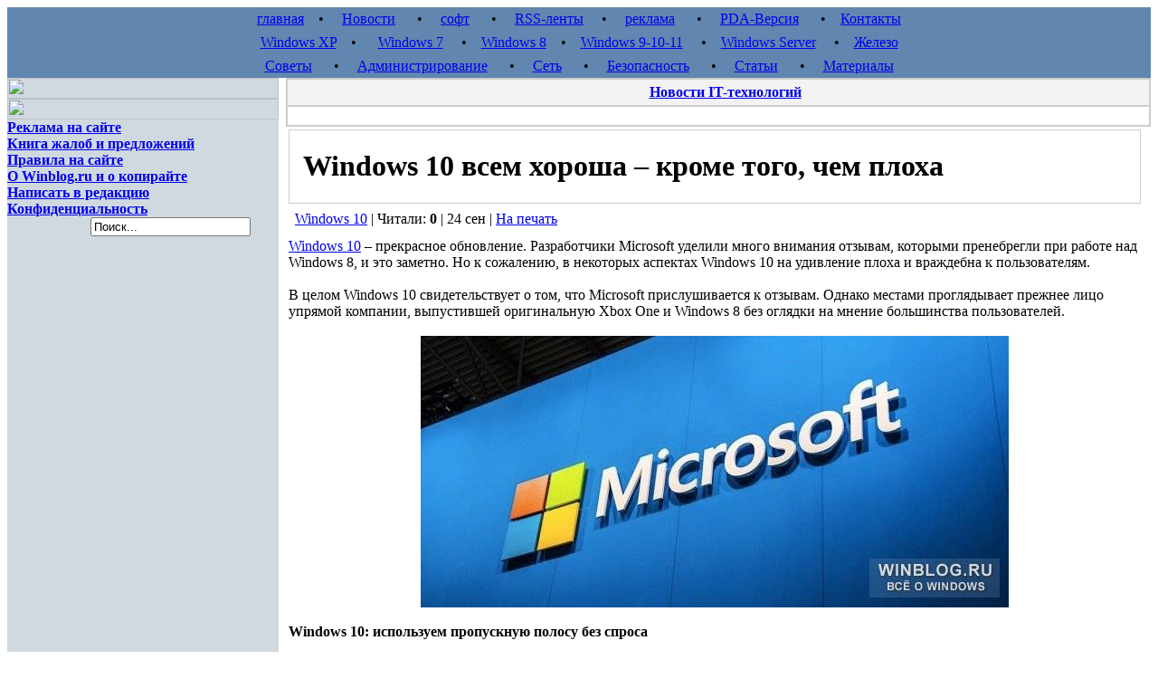

--- FILE ---
content_type: text/html; charset=utf-8
request_url: http://www.winblog.ru/windows-9/1147770201-24091501.html
body_size: 16548
content:
<!DOCTYPE html PUBLIC "-//W3C//DTD XHTML 1.0 Transitional//EN" "http://www.w3.org/TR/xhtml1/DTD/xhtml1-transitional.dtd">
<html xmlns="http://www.w3.org/1999/xhtml">
<head>
<meta charset="utf-8">
<title>Windows 10 всем хороша – кроме того, чем плоха</title>
<meta name="description" content="Windows 10 – прекрасное обновление. Разработчики Microsoft уделили много внимания отзывам, которыми пренебрегли при работе над Windows 8, и это заметно.">
<meta name="keywords" content="">
<meta name="generator" content="DataLife Engine (http://dle-news.ru)">
<meta property="og:site_name" content="Статьи о Microsoft Windows. Установка, администрирование, ускорение и оптимизация Microsoft Windows 7, Windows 8, Windows XP, и Windows 10">
<meta property="og:type" content="article">
<meta property="og:title" content="Windows 10 всем хороша – кроме того, чем плоха">
<meta property="og:url" content="http://www.winblog.ru/windows-9/1147770201-24091501.html">
<meta property="og:image" content="http://www.winblog.ru/uploads/posts/2015-09/1442839318_24091501.jpg">
<meta property="og:description" content="Windows 10 – прекрасное обновление. Разработчики Microsoft уделили много внимания отзывам, которыми пренебрегли при работе над Windows 8, и это заметно. Но к сожалению, в некоторых аспектах Windows 10 на удивление плоха и враждебна к пользователям.В целом Windows 10 свидетельствует о том, что">
<link rel="search" type="application/opensearchdescription+xml" href="http://www.winblog.ru/index.php?do=opensearch" title="Статьи о Microsoft Windows. Установка, администрирование, ускорение и оптимизация Microsoft Windows 7, Windows 8, Windows XP, и Windows 10">
<link rel="canonical" href="http://www.winblog.ru/windows-9/1147770201-24091501.html"><link rel="alternate" type="application/rss+xml" title="Статьи о Microsoft Windows. Установка, администрирование, ускорение и оптимизация Microsoft Windows 7, Windows 8, Windows XP, и Windows 10" href="http://www.winblog.ru/rss.xml">
<link href="/engine/classes/min/index.php?f=engine/editor/jscripts/froala/fonts/font-awesome.css,engine/editor/jscripts/froala/css/editor.css,engine/editor/css/default.css&amp;v=27" rel="stylesheet" type="text/css">
<script src="/engine/classes/min/index.php?g=general&amp;v=27"></script>
<script src="/engine/classes/min/index.php?f=engine/classes/js/jqueryui.js,engine/classes/js/dle_js.js,engine/classes/masha/masha.js,engine/skins/codemirror/js/code.js,engine/editor/jscripts/froala/editor.js,engine/editor/jscripts/froala/languages/ru.js&amp;v=27" defer></script>
<meta name="verify-v1" content="E2jHdwR8vHgB3mS1m4Y4XcUeqwsMhZtWZ9XV8AAT4EQ=" />
<meta name='yandex-verification' content='4cef68bdea0de0ae' />
<link rel="alternate" type="application/rss+xml" title="RSS" href="/rss.xml">
<style type="text/css" media="all">
@import url(/templates/profithree/css/style.css);
</style>
<style type="text/css" media="all">
@import url(/templates/profithree/css/engine.css);
</style>
</head>

<body>

<center><div id="widescreen">
<script>
<!--
var dle_root       = '/';
var dle_admin      = '';
var dle_login_hash = '703814dae00c0eb12841941f5f12c1aa1f9fb45b';
var dle_group      = 5;
var dle_skin       = 'profithree';
var dle_wysiwyg    = '1';
var quick_wysiwyg  = '1';
var dle_min_search = '3';
var dle_act_lang   = ["Да", "Нет", "Ввод", "Отмена", "Сохранить", "Удалить", "Загрузка. Пожалуйста, подождите..."];
var menu_short     = 'Быстрое редактирование';
var menu_full      = 'Полное редактирование';
var menu_profile   = 'Просмотр профиля';
var menu_send      = 'Отправить сообщение';
var menu_uedit     = 'Админцентр';
var dle_info       = 'Информация';
var dle_confirm    = 'Подтверждение';
var dle_prompt     = 'Ввод информации';
var dle_req_field  = 'Заполните все необходимые поля';
var dle_del_agree  = 'Вы действительно хотите удалить? Данное действие невозможно будет отменить';
var dle_spam_agree = 'Вы действительно хотите отметить пользователя как спамера? Это приведёт к удалению всех его комментариев';
var dle_c_title    = 'Отправка жалобы';
var dle_complaint  = 'Укажите текст Вашей жалобы для администрации:';
var dle_mail       = 'Ваш e-mail:';
var dle_big_text   = 'Выделен слишком большой участок текста.';
var dle_orfo_title = 'Укажите комментарий для администрации к найденной ошибке на странице:';
var dle_p_send     = 'Отправить';
var dle_p_send_ok  = 'Уведомление успешно отправлено';
var dle_save_ok    = 'Изменения успешно сохранены. Обновить страницу?';
var dle_reply_title= 'Ответ на комментарий';
var dle_tree_comm  = '1';
var dle_del_news   = 'Удалить статью';
var dle_sub_agree  = 'Вы действительно хотите подписаться на комментарии к данной публикации?';
var dle_captcha_type  = '1';
var allow_dle_delete_news   = false;
var dle_search_delay   = false;
var dle_search_value   = '';
jQuery(function($){
	
      $('#comments').froalaEditor({
        dle_root: dle_root,
        dle_upload_area : "comments",
        dle_upload_user : "",
        dle_upload_news : "0",
        width: '100%',
        height: '220',
        language: 'ru',

		htmlAllowedTags: ['div', 'span', 'p', 'br', 'strong', 'em', 'ul', 'li', 'ol', 'b', 'u', 'i', 's', 'a', 'img'],
		htmlAllowedAttrs: ['class', 'href', 'alt', 'src', 'style', 'target'],
		pastePlain: true,
        imagePaste: false,
        listAdvancedTypes: false,
        imageUpload: false,
		videoInsertButtons: ['videoBack', '|', 'videoByURL'],
		
        toolbarButtonsXS: ['bold', 'italic', 'underline', 'strikeThrough', '|', 'align', 'formatOL', 'formatUL', '|',  'emoticons', '|', 'dlehide', 'dlequote', 'dlespoiler'],

        toolbarButtonsSM: ['bold', 'italic', 'underline', 'strikeThrough', '|', 'align', 'formatOL', 'formatUL', '|',  'emoticons', '|', 'dlehide', 'dlequote', 'dlespoiler'],

        toolbarButtonsMD: ['bold', 'italic', 'underline', 'strikeThrough', '|', 'align', 'formatOL', 'formatUL', '|',  'emoticons', '|', 'dlehide', 'dlequote', 'dlespoiler'],

        toolbarButtons: ['bold', 'italic', 'underline', 'strikeThrough', '|', 'align', 'formatOL', 'formatUL', '|',  'emoticons', '|', 'dlehide', 'dlequote', 'dlespoiler']

      }).on('froalaEditor.image.inserted froalaEditor.image.replaced', function (e, editor, $img, response) {

			if( response ) {
			
			    response = JSON.parse(response);
			  
			    $img.removeAttr("data-returnbox").removeAttr("data-success").removeAttr("data-xfvalue").removeAttr("data-flink");

				if(response.flink) {
				  if($img.parent().hasClass("highslide")) {
		
					$img.parent().attr('href', response.flink);
		
				  } else {
		
					$img.wrap( '<a href="'+response.flink+'" class="highslide"></a>' );
					
				  }
				}
			  
			}
			
		});

$('#dle-comments-form').submit(function() {
	doAddComments();
	return false;
});
FastSearch();
});
//-->
</script>
<noindex>
<table border="0" width="100%" height="26" bgcolor="#6186AF" align="center">
  <tr>
    <td class="centernav" align="center">
      <a href="http://www.winblog.ru/">главная</a> &nbsp;&nbsp;&nbsp;&bull;&nbsp;&nbsp;&nbsp;&nbsp;
      <a href="http://www.winblog.ru/news/">Новости</a> &nbsp;&nbsp;&nbsp;&nbsp;&nbsp;&bull;&nbsp;&nbsp;&nbsp;&nbsp;
      <a href="http://www.winblog.ru/softall/">софт</a> &nbsp;&nbsp;&nbsp;&nbsp;&nbsp;&bull;&nbsp;&nbsp;&nbsp;&nbsp;
      <a href="http://www.winblog.ru/rss.html">RSS-ленты</a> &nbsp;&nbsp;&nbsp;&nbsp;&bull;&nbsp;&nbsp;&nbsp;&nbsp;
      <a href="http://www.winblog.ru/reklama.html">реклама</a> &nbsp;&nbsp;&nbsp;&nbsp;&nbsp;&bull;&nbsp;&nbsp;&nbsp;&nbsp;
      <a href="http://www.winblog.ru/index.php?action=mobile">PDA-Версия</a> &nbsp;&nbsp;&nbsp;&nbsp;&nbsp;&bull;&nbsp;&nbsp;&nbsp;
      <a href="http://www.winblog.ru/index.php?do=feedback">Контакты</a>
    </td>
  </tr>
</table>

<table border="0" width="100%" height="26" bgcolor="#6186AF" align="center">
  <tr>
    <td class="centernav" align="center">
      <a href="http://www.winblog.ru/winxp/">Windows XP</a> &nbsp;&nbsp;&nbsp;&bull;&nbsp;&nbsp;&nbsp;&nbsp;&nbsp;
      <a href="http://www.winblog.ru/win7/">Windows 7</a> &nbsp;&nbsp;&nbsp;&nbsp;&bull;&nbsp;&nbsp;&nbsp;
      <a href="http://www.winblog.ru/windows8/">Windows 8</a> &nbsp;&nbsp;&nbsp;&bull;&nbsp;&nbsp;&nbsp;
      <a href="http://www.winblog.ru/windows-9/">Windows 9-10-11</a> &nbsp;&nbsp;&nbsp;&nbsp;&bull;&nbsp;&nbsp;&nbsp;
      <a href="http://www.winblog.ru/win2003/">Windows Server</a> &nbsp;&nbsp;&nbsp;&nbsp;&bull;&nbsp;&nbsp;&nbsp;
      <a href="http://www.winblog.ru/hardware/">Железо</a>
    </td>
  </tr>
</table>

<table border="0" width="100%" height="26" bgcolor="#6186AF" align="center">
  <tr>
    <td class="centernav" align="center">
      <a href="http://www.winblog.ru/quicktip/">Советы</a> &nbsp;&nbsp;&nbsp;&nbsp;&nbsp;&bull;&nbsp;&nbsp;&nbsp;&nbsp;
      <a href="http://www.winblog.ru/admin/">Администрирование</a> &nbsp;&nbsp;&nbsp;&nbsp;&nbsp;&bull;&nbsp;&nbsp;&nbsp;&nbsp;
      <a href="http://www.winblog.ru/net/">Сеть</a> &nbsp;&nbsp;&nbsp;&nbsp;&nbsp;&bull;&nbsp;&nbsp;&nbsp;&nbsp;
      <a href="http://www.winblog.ru/security/">Безопасность</a> &nbsp;&nbsp;&nbsp;&nbsp;&nbsp;&bull;&nbsp;&nbsp;&nbsp;&nbsp;
      <a href="http://www.winblog.ru/articles/">Статьи</a> &nbsp;&nbsp;&nbsp;&nbsp;&nbsp;&bull;&nbsp;&nbsp;&nbsp;&nbsp;
      <a href="http://www.winblog.ru/partners/">Материалы</a>
    </td>
  </tr>
</table>
</noindex>

<center></center>

<!-- Главная таблица -->
<table border="0"  width="100%" cellspacing="0" cellpadding="0" align="center" bgcolor="#D0D9E0">
  <tr>

<!-- ЛЕВАЯ КОЛОНКА -->
    <td width="300" valign="top">

<!-- Популярное + партнеры -->
<noindex>
<table border="0"  width="300" cellspacing="0" cellpadding="0" bgcolor="#D0D9E0">
  <tr>
    <td><img border="0" src="/templates/profithree/myimg/reklama.gif" width="300" height="23"></td>
  </tr>
<tr><td align="center"><script type="text/javascript" src="//vk.com/js/api/openapi.js?115"></script>

<!-- VK Widget -->
<div id="vk_groups"></div>
<script type="text/javascript">
VK.Widgets.Group("vk_groups", {mode: 0, width: "300", height: "300", color1: 'FFFFFF', color2: '2B587A', color3: '5B7FA6'}, 80325966);
</script></td></tr>

</table>
</noindex>

<!-- Важное -->
<table border="0"  width="100%" cellspacing="0" cellpadding="0" bgcolor="#D0D9E0">
  <tr>
    <td><img border="0" src="/templates/profithree/myimg/imp.gif" width="300" height="23"></td>
  </tr>
  <tr>
    <td class="copy" align="left">
        <b>
<a href="http://www.winblog.ru/reklama.html">Реклама на сайте</a><br />
<a href="http://www.winblog.ru/2006/12/06/book_of_suggestions.html">Книга жалоб и предложений</a><br />
<a href="http://www.winblog.ru/index.php?do=rules">Правила на сайте</a><br />
<a href="http://www.winblog.ru/winblogru.html">О Winblog.ru и о копирайте</a><br />
<a href="http://www.winblog.ru/index.php?do=feedback">Написать в редакцию</a><br />
<a href="http://www.winblog.ru/privacy.html">Конфиденциальность</a><br />
        

	</b>




        
     </td>
  </tr>
   <tr><td>
<form action="" name="searchform" method="post">
&nbsp; &nbsp; &nbsp; &nbsp;<input type="hidden" name="do" value="search" />
&nbsp; &nbsp; &nbsp; &nbsp;<input type="hidden" name="subaction" value="search" />
&nbsp; &nbsp; &nbsp; &nbsp;<input id="story" name="story" value="Поиск..." onblur="if(this.value=='') this.value='Поиск...';" onfocus="if(this.value=='Поиск...') this.value='';" type="text" />
    </form>
   </td></tr>                
</table>
   
    </td>


<!-- КОНТЕНТ -->
    <td width="100%" valign="top" bgcolor="#ffffff" class="news" style="padding-left: 8px; padding-right: 0px;">

<noindex>
<table border ="0" width="100%" bgcolor="#CCCCCC"  cellSpacing="0" cellPadding=0 valign=top style="border: solid 1px #CCC;">
  <tr bgColor="#f2f2f2" valign=middle>
    <td align="center" class="ntitlelink" style="padding-left: 15px; padding-top: 5px; padding-bottom: 5px; border: solid 1px #CCC;">
<a href="/news/"><B>Новости IT-технологий</B></a>
    </td>
  </tr>
  <tr valign=top>
    <td class="news" bgcolor="#FFFFFF" align="left" style="padding: 10px 10px 10px 25px; border: solid 1px #CCC;" width=50%>
	
	
    </td>
  </tr>
</table>
</noindex>

<table border ="0" width="100%" cellSpacing=0 cellPadding=0 valign=top>
  <tr>
      <td width="100%" valign="top" class="news" style="padding-right: 8px;">
      
      
      <div id='dle-content'>
<table border ="0" width="100%">
  <tr>
    <td valign="top" colspan="2">
<table cellSpacing=0 cellPadding=0 width="100%" bgColor=#CCCCCC border=0>

  <TR bgColor=#ffffff>
    <TD class="ntitlelink" valign="middle" height="30" style="padding-left: 15px; border: solid 1px #CCC;"><span id="news-title"><strong><h1>Windows 10 всем хороша – кроме того, чем плоха</h1></strong></span></TD>
  </TR>
</table>
<noindex>
<table width="100%" border="0">
  <TR height="30" valign="middle">
    <td class="slink" align="left" style="padding: 5px; 10px; 5px; 15px;" valign="middle">
      <nobr><a href="http://www.winblog.ru/windows-9/">Windows 10</a> | Читали: <b>0</b> | 24 сен  |  <a href="http://www.winblog.ru/windows-9/print:page,1,1147770201-24091501.html" rel="nofollow">На печать</a></nobr><br />
    </td>
    </TR>  

</table>
</noindex>
    </td>
  </tr>
  <tr><td class="news" valign="top" colspan="2">
    <a href="http://www.winblog.ru/windows-9/" >Windows 10</a> – прекрасное обновление. Разработчики Microsoft уделили много внимания отзывам, которыми пренебрегли при работе над Windows 8, и это заметно. Но к сожалению, в некоторых аспектах Windows 10 на удивление плоха и враждебна к пользователям.<br /><br />В целом Windows 10 свидетельствует о том, что Microsoft прислушивается к отзывам. Однако местами проглядывает прежнее лицо упрямой компании, выпустившей оригинальную Xbox One и Windows 8 без оглядки на мнение большинства пользователей.<br /><br /><div style="text-align:center;"><!--dle_image_begin:http://www.winblog.ru/uploads/posts/2015-09/1442839318_24091501.jpg|--><img src="/uploads/posts/2015-09/1442839318_24091501.jpg" alt="Windows 10 всем хороша – кроме того, чем плоха" title="Windows 10 всем хороша – кроме того, чем плоха"  /><!--dle_image_end--></div><br /><!--sizestart:3--><span style="font-size:12pt;"><!--/sizestart--><b>Windows 10: используем пропускную полосу без спроса</b><!--sizeend--></span><!--/sizeend--><br /><br />По умолчанию Windows 10 использует интернет-соединение для выгрузки обновлений Windows и приложений из Магазина на компьютеры других пользователей. Функция хорошая – в локальной сети. Но Microsoft по умолчанию включает обмен обновлениями со всеми компьютерами в Интернете, так что пропускная полоса тратится совершенно бесполезно для конкретного пользователя.<br /><br />Что еще хуже, об этом никак не предупреждают – разве что вы случайно вычитаете в Интернете или заметите снижение скорости подключения либо вам позвонит интернет-провайдер с предупреждением о злоупотреблении пропускной полосой.<br /><br />Могли бы показывать соответствующую опцию в процессе установки или где-нибудь об этом предупреждать – но нет, функция просто автоматически работает в фоновом режиме. И чтобы ее отключить, надо углубиться на пять уровней в системные настройки.<br /><br />Теоретически эта функция помогает всем пользователям получать обновления быстрее – своего рода BitTorrent для обновлений Windows. Но у многих, особенно за пределами США, объем исходящего трафика ограничен. Так что Microsoft просто экономит на собственных счетах за Интернет, тайком эксплуатируя подключения пользователей.<br /><br /><div style="text-align:center;"><!--dle_image_begin:http://www.winblog.ru/uploads/posts/2015-09/1442839270_24091501_02.png|--><img src="/uploads/posts/2015-09/1442839270_24091501_02.png" alt="Windows 10 всем хороша – кроме того, чем плоха" title="Windows 10 всем хороша – кроме того, чем плоха"  /><!--dle_image_end--></div><br /><!--sizestart:3--><span style="font-size:12pt;"><!--/sizestart--><b>Автообновление: мало настроек – проблемы при лимитном Интернете</b><br />[banner_under_image]{banner_under_image}[/banner_under_image]<!--sizeend--></span><!--/sizeend--><br /><br />Windows 10 вынуждает всех пользователей домашних компьютеров автоматически скачивать и устанавливать обновления. В определенном смысле это хорошо – системы лучше защищены.<br /><br />Но есть серьезная проблема: сделано это все абсолютно без уважения к пользователям. Можно настроить только время перезагрузки Windows, но не время скачивания обновлений.<br /><br />Многие, особенно за пределами США, да и в отдаленных сельских местностях Америки, имеют ограниченное подключение к Интернету. Не все могут позволить себе еженедельно скачивать сотни мегабайт обновлений. У кого-то подключение не ограничено только в определенном время суток – например, глубокой ночью. Windows 10 не дает никакой возможности указать, когда пользователю было бы удобнее загружать обновления.<br /><br />Возможное решение проблемы для домашних пользователей – настроить подключение как «лимитное» (metered). Microsoft рекомендует любое подключение с ограничениями на передачу данных отмечать как лимитное. Тогда будет возможность контролировать время скачивания обновлений.<br /><br />Только вот незадача: Microsoft не разрешает обозначить проводное Ethernet-подключение как лимитное. Если вы подключены обычным образом по Ethernet и ваш провайдер ограничивает передачу данных, ограничить скачивание обновлений никак нельзя – разве что раскошелиться на Pro-версию Windows 10.<br /><br />Вспоминается первая версия Xbox One, которая требовала практически постоянного подключения к Интернету. В Microsoft воображают, что у всех пользователей есть широкополосное подключение безо всяких ограничений и, похоже, совсем не понимают, с чем приходится иметь дело в реальности многим людям.<br /><br /><div style="text-align:center;"><!--dle_image_begin:http://www.winblog.ru/uploads/posts/2015-09/1442839329_24091501_03.png|--><img src="/uploads/posts/2015-09/1442839329_24091501_03.png" alt="Windows 10 всем хороша – кроме того, чем плоха" title="Windows 10 всем хороша – кроме того, чем плоха"  /><!--dle_image_end--></div><br /><!--sizestart:3--><span style="font-size:12pt;"><!--/sizestart--><b>Приватность: общественность беспокоится, Microsoft темнит</b><!--sizeend--></span><!--/sizeend--><br /><br />Windows 10 сейчас – предмет жарких дискуссий, даже в крупных СМИ, по вопросу о конфиденциальности. В отличие от Windows 7, новая операционная система включает в себя множество функций, требующих постоянной связи с базой Microsoft. Причем некоторые из них даже нельзя отключить. Например, функцию телеметрии можно полностью выключить только в Enterprise-версии. <br /><br />Microsoft следовало бы разъяснить все это более подробно и доступно. Мы насчитали непосредственно в Windows 10 и по описаниям в Интернете целых 30 разных настроек, связанных с приватностью, причем некоторые – с весьма расплывчатыми описаниями. Если бы эти настройки были разумно систематизированы и внятно объяснены, Microsoft могла бы хоть отчасти заткнуть рот критикам. На наш взгляд, многие из них сильно преувеличивают серьезность проблемы, но Microsoft ничуть не улучшает ситуацию своим молчанием.<br /><br />Что еще хуже, своими действиями Microsoft дает повод для новой критики. Недавние обновления добавили в Windows 7 и 8.1 <!--dle_leech_begin--><a href="http://www.winblog.ru/engine/go.php?url=aHR0cHM6Ly9zdXBwb3J0Lm1pY3Jvc29mdC5jb20vZW4tdXMva2IvMzA2ODcwOA%3D%3D"  target="_blank">службу телеметрии из Windows 10</a><!--dle_leech_end-->, что огорчило пользователей, которые предпочли остаться на старых версиях Windows как раз по соображениям конфиденциальности.<br /><br />«Согласившись на установку этой службы, вы можете получить некоторые преимущества новейшей версии Windows на еще не обновленных системах», – гласит официальное описание обновления. Это смешно: Microsoft, может, и получит «некоторые преимущества» от сбора телеметрических данных, но вот среднестатистический пользователь Windows 7 или 8 никаких «преимуществ новейшей версии Windows» после установки службы телеметрии точно не дождется.<br /><br /><div style="text-align:center;"><!--dle_image_begin:http://www.winblog.ru/uploads/posts/2015-09/1442839340_24091501_04.png|--><img src="/uploads/posts/2015-09/1442839340_24091501_04.png" alt="Windows 10 всем хороша – кроме того, чем плоха" title="Windows 10 всем хороша – кроме того, чем плоха"  /><!--dle_image_end--></div><br /><!--sizestart:3--><span style="font-size:12pt;"><!--/sizestart--><b>Все в сад: Microsoft не будет сообщать о содержании обновлений</b><!--sizeend--></span><!--/sizeend--><br /><br />Microsoft активно развивает свою новую концепцию «Windows как услуга» и собирается в дальнейшем регулярно добавлять в Windows 10 новые функции. В свете непрерывного выпуска обновлений пользователям (и предприятиям, для которых любые изменения могут быть опасны), разумеется, хочется знать, что несет с собой тот или иной патч.<br /><br />Однако Microsoft<!--dle_leech_begin--><a href="http://www.winblog.ru/engine/go.php?url=aHR0cDovL3d3dy50aGVyZWdpc3Rlci5jby51ay8yMDE1LzA4LzIxL21pY3Jvc29mdF93aWxsX2V4cGxhaW5fb25seV9zaWduaWZpY2FudF93aW5kb3dzXzEwX3VwZGF0ZXMv"  target="_blank"> не собирается публиковать информацию</a><!--dle_leech_end--> об изменениях в каждом обновлении. Если разработчики будут в настроении, они могут анонсировать особо крупные нововведения, и на этом все. Недавно, впрочем, появились слухи, что Microsoft будет делиться информацией об обновлениях хотя бы с корпоративными пользователями, но на большее рассчитывать не приходится.<br /><br />Microsoft намеревается регулярно выпускать для Windows 10 не только исправления безопасности и патчи – планируется добавлять новые функции, вносить изменения, глубинные модификации и многое другое. Однако информировать пользователей об этих изменениях компания не хочет.<br /><br /><div style="text-align:center;"><!--dle_image_begin:http://www.winblog.ru/uploads/posts/2015-09/1442839315_24091501_05.png|--><img src="/uploads/posts/2015-09/1442839315_24091501_05.png" alt="Windows 10 всем хороша – кроме того, чем плоха" title="Windows 10 всем хороша – кроме того, чем плоха"  /><!--dle_image_end--></div><br /><!--sizestart:3--><span style="font-size:12pt;"><!--/sizestart--><b>Меню «Пуск»: красивое, но бесполезное</b><!--sizeend--></span><!--/sizeend--><br /><br />После нескольких лет пользования Windows 8 и 8.1 любое меню «Пуск» (Start) было обречено казаться значительным обновлением. Но на самом деле в Windows 10 оно далеко не так прекрасно, как в Windows 7. В меню добавили пестрые «живые» плитки и убрали из него полезные функции. Работает оно хуже, но зато всякий раз бомбардирует пользователя информацией о гамбургерах, Леди Гаге и футболе.<br /><br />В левой части меню «Пуск», например, нельзя закрепить часто используемые приложения. Что еще хуже, оно работает принципиально иначе, чем в Windows 7. В нем помещается только <!--dle_leech_begin--><a href="http://www.winblog.ru/engine/go.php?url=aHR0cDovL3d3dy50aGVyZWdpc3Rlci5jby51ay8yMDE1LzA3LzI5L3dpbmRvd3NfMTBfYnVnX2FsZXJ0X3N0YXJ0X21lbnVfYnJlYWtzXzUxMl9lbnRyaWVzLw%3D%3D"  target="_blank">500 ярлыков</a><!--dle_leech_end-->, а все сверх этого числа в меню просто не отображается и поиском тоже не находится. Эта явная небрежность свидетельствует о том, что разработчики Microsoft были гораздо больше заинтересованы в красивостях и «живых» плитках, чем в создании надежного инструмента, пригодного для повседневного использования. <br /><br /><div style="text-align:center;"><!--dle_image_begin:http://www.winblog.ru/uploads/posts/2015-09/1442839339_24091501_06.jpg|--><img src="/uploads/posts/2015-09/1442839339_24091501_06.jpg" alt="Windows 10 всем хороша – кроме того, чем плоха" title="Windows 10 всем хороша – кроме того, чем плоха"  /><!--dle_image_end--></div><br /><!--sizestart:3--><span style="font-size:12pt;"><!--/sizestart--><b>Metro-приложения по-прежнему практически бесполезны</b><!--sizeend--></span><!--/sizeend--><br /><br />Как <!--dle_leech_begin--><a href="http://www.winblog.ru/engine/go.php?url=aHR0cDovL3d3dy5vc25ld3MuY29tL3N0b3J5LzI4ODA5L1dpbmRvd3NfaXRfc19hbHdheXNfdGhlX25leHRfdmVyc2lvbg%3D%3D"  target="_blank">пишет обозреватель OSNews Том Холуэрда</a><!--dle_leech_end--> (Thom Holwerda), Windows 10 получает хорошие отзывы в силу своей бесплатности и еще потому, что обозреватели просто не пробовали пользоваться одними только Metro-приложениями, которые нынче называются универсальными.<br /><br />Чтобы с комфортом пользоваться Windows 10, нужно по-прежнему отдавать предпочтение настольным программам. Даже Microsoft, похоже, не слишком верит в универсальные приложения. Универсальную версию Skype бесцеремонно отправили на покой буквально за месяц до выхода Windows 10 – вместо этого всем предлагается пользоваться настольным клиентом Skype. Metro-версия Office 2016 имеет пометку «Mobile», что недвусмысленно намекает: лучше установить традиционные настольные приложения.<br /><br />Даже приложения, которые вроде бы регулярно обновляются, еще далеки от совершенства. В Microsoft Edge по-прежнему множество проблем даже с такими простыми задачами, как перетаскивание вкладки в новое окно.<br /><br />Windows 8, напомним, вышла в 2012 году. С тех пор прошло три года, но Metro-приложения по-прежнему выглядят неубедительно. А ведь Microsoft начала работу над платформой Metro задолго до выпуска Windows 8 – у лучших разработчиков компании было 5-6 лет, чтобы создать идеальные приложения, способные стать примером для всех остальных. Вместо этого создатели Skype возвращаются к развитию настольного клиента, а разработчики Office почти прямым текстом не советуют использовать универсальные приложения на настольных компьютерах. Универсальные приложения созданы только для смартфонов и планшетов – вот что по сути говорит нам команда Office.<br /><br />Возможно, ситуация улучшится, когда разработчики смогут портировать приложения для iPad в Магазин Windows. Только вот, к несчастью для Microsoft, большинству пользователей настольных компьютеров вряд ли нужны приложения для iPad.<br /><br />В состав Windows 10 входят приложения «Загрузить Skype» (Get Skype) и «Улучшите свой Office» (Get Office), но по сути вся их функция сводится к тому, чтобы предложить скачать соответствующие настольные приложения. Впрочем, попутно они засыпают пользователей рекламой, так что функции у них целых две. <br /><br /><div style="text-align:center;"><!--dle_image_begin:http://www.winblog.ru/uploads/posts/2015-09/1442839327_24091501_07.jpg|--><img src="/uploads/posts/2015-09/1442839327_24091501_07.jpg" alt="Windows 10 всем хороша – кроме того, чем плоха" title="Windows 10 всем хороша – кроме того, чем плоха"  /><!--dle_image_end--></div><br /><!--sizestart:3--><span style="font-size:12pt;"><!--/sizestart--><b>Обязательное обновление драйверов: стабильность под угрозой</b><!--sizeend--></span><!--/sizeend--><br /><br />Еще одна проблема – обязательное обновление драйверов. Помимо обновлений Windows, пользователей вынуждают устанавливать и новейшие драйверы, которые, по мнению Microsoft, подходят для компьютера. Отказаться от этих драйверов, если они несовместимы с имеющимся оборудованием, никак нельзя. Даже если установить нужные драйверы вручную, Центр обновления Windows заменит их своими собственными.<br /><br />Глубоко в недрах Windows еще есть опция, якобы позволяющая отказаться от скачивания драйверов через Центр обновления, но на самом деле она не работает. Разработчики Microsoft, однако, не потрудились ее убрать, чем вводят всех в заблуждение.<br /><br />Единственный способ решения проблемы – заблокировать отдельные обновления драйверов с помощью специальной утилиты, которую можно скачать с сайта Microsoft. Но при появлении более свежих версий они будут опять установлены автоматически.<br /><br />Обязательные обновления безопасности – это другое дело, но вот дать пользователям контроль над установкой драйверов все-таки необходимо, пусть хотя бы в виде скрытой настройки, которую нужно сначала найти и включить.<br /><br /><div style="text-align:center;"><!--dle_image_begin:http://www.winblog.ru/uploads/posts/2015-09/1442839342_24091501_08.png|--><img src="/uploads/posts/2015-09/1442839342_24091501_08.png" alt="Windows 10 всем хороша – кроме того, чем плоха" title="Windows 10 всем хороша – кроме того, чем плоха"  /><!--dle_image_end--></div><br />И это лишь некоторые из вопиющих недостатков Windows 10. Есть и другие. Дурацкое разделение настроек между «Параметрами» и Панелью управления. Уродливая белая строка заголовка в окнах – печальный шаг назад по сравнению с ярким дизайном Windows 8 (впрочем, в Microsoft, кажется, осознали ошибку и уже возвращают возможность выбирать цвет).<br /><br />А те, кто полагался на уникальную функциональность «заглушек» файлов OneDrive в Windows 8.1, будут вынуждены с разочарованием обнаружить, что в Windows 10 она отсутствует.<br /><br />Автор: <a rel="nofollow" href="http://www.winblog.ru/index.php?story=Chris%20Hoffman&do=search&subaction=search" title="Все статьи автора Chris Hoffman">Chris Hoffman</a><br />Перевод <!--dle_leech_begin--><a href="http://www.winblog.ru/engine/go.php?url=aHR0cDovL3d3dy5mcmVlLWxhbmNlLnJ1L3VzZXJzL2hhcHB5b3lzdGVyLw%3D%3D"  target="_blank">SVET</a><!--dle_leech_end--><br />
    <center></center><br />
      
<noindex>
    <!-- {in clude file="buttons.tpl"} -->
    
    <STRONG>Оцените статью:</STRONG>  Голосов <br /><br />
    
<table width="100%" border="0" cellspacing="0" cellpadding="0">
  <tr>
    <td align=left  style="padding: 0px 0px 0px 10px;">
      <STRONG>Материалы по теме:</STRONG>
    </td>
  </tr>
  <tr>
      <td align=left  style="padding: 0px 0px 0px 10px;"><li><a href="http://www.winblog.ru/windows-9/1147770120-11081501.html">Что нужно знать о Центре обновления Windows 10</a></li><li><a href="http://www.winblog.ru/windows-9/1147769536-03091401.html">Microsoft отзывает последнее обновление в преддверии релиза Windows 9</a></li><li><a href="http://www.winblog.ru/windows-9/1147769465-23071401.html">Исправление будущего: как Microsoft сделать Windows 9 проще</a></li><li><a href="http://www.winblog.ru/windows-9/1147770037-23061501.html">Что нового в Windows 10 для пользователей Windows 7</a></li><li><a href="http://www.winblog.ru/windows-9/1147770283-15121501.html">Как включить полнодисковое шифрование в Windows 10</a></li></td>
  </tr>
</table>
    
    
</noindex>

</td></tr>

</table>
<form method="post" name="dlemasscomments" id="dlemasscomments"><div id="dle-comments-list">

<div id="dle-ajax-comments"></div>
<div id="comment"></div><ol class="comments-tree-list"><li id="comments-tree-item-13829" class="comments-tree-item" ><div id='comment-id-13829'><table width="100%"  bgcolor="#F2F2F2" border="1" align="center" style="border-color: #CCCCCC; border-width: 1px; border-style: solid">
    <noindex>
	<tr>
		<td class="slink" align="center" style="padding-top: 7px; padding-bottom: 7px"><a href="mailto:fefesy.fefesy2016@yandex.ru">нана</a></td>
		<td align="left" class="slink" style="padding-left: 15px; padding-right: 15px" width="100%"></td>
		<td align="right" style="padding-left: 15px; padding-right: 15px" class="news">#1</td>
	</tr>
    </noindex>
        <tr  bgcolor="#FFFFFF">
		<td style="padding: 10px" width="120" align="center"><img src="/templates/101.gif" border="0" width="101"><br><img src="/templates/profithree/dleimages/noavatar.png" border="0"></td>
            <td colspan="2" class="news" valign="top" width="100%"  style="padding: 10px 15px 15px 10px"><div id='comm-id-13829'>спасибо вашей статье я и не знала что виндовс 10 полный отстой!!!</div><noindex></noindex></td>
	</tr>
    <noindex>
	<tr>
		<td class="slink" align="center" style="padding: 10px">26 фев 2017 07:53</td>
		<td  colspan="2" class="slink" align="right" style="padding-right: 10px"> <a onmouseover="dle_copy_quote('нана');" href="#" onclick="dle_ins('13829'); return false;">[цитировать]</a> <a onclick="dle_reply('13829', '0', '0'); return false;" href="#"> Ответить </a> <a href="javascript:AddComplaint('13829', 'comments')">Жалоба</a>    </td>
	</tr>
    </noindex>        
</table>
<br /></div></li></ol></div></form>
<form  method="post" name="dle-comments-form" id="dle-comments-form" ><noindex> 
<br /><table border ="0" width="100%">
	<tr>
		<td valign="top">
<table cellSpacing=1 cellPadding=0 width="100%" bgColor=#CCCCCC border=0>
	<TR bgColor=#f2f2f2>
		<td class="ntitlelink" valign="middle" height="30">&nbsp;&nbsp;&nbsp;&nbsp;&nbsp;Добавление комментария</td>
	</TR>
</table>
		</td>
	</tr>
	<tr><td class="news" valign="top"><br>


<table width="450">
    
		<tr>
                  <td height="25" class="slink">Ваше Имя:</td>
                  <td height="25" style="width:380px;"><input type="text" name="name" id="name" style="width:140px; height:20px; font-family:tahoma; font-size:11px; border:1px solid #E0E0E0 "></td>
                </tr>
                <tr>
                  <td height="25" class="slink">Ваш E-Mail:</td>
                  <td height="25"><input type="text" name="mail" id="mail" style="width:140px; height:20px; font-family:tahoma; font-size:11px; border:1px solid #E0E0E0 "></td>
                </tr>
		<tr>
                  <td colspan="2"><script>
	var text_upload = "Загрузка файлов и изображений на сервер";
</script>
<div class="wseditor"><textarea id="comments" name="comments" rows="10" cols="50" class="ajaxwysiwygeditor"></textarea></div></td>
                </tr>


<tr>
	<td colspan="2">
<br />
Для отправки комментария, <b>обязательно</b> ответьте на вопрос
<br /><br />
	</td>
</tr>
<tr>
	<td class="label">
		Вопрос:
	</td>
	<td>
		<div><span id="dle-question">Сколько будет один минус один?</span></div>
	</td>
</tr>
<tr>
	<td class="label">
		Ответ:<span class="impot">*</span>
	</td>
	<td>
		<div><input type="text" name="question_answer" id="question_answer" class="f_input" /></div>
	</td>
</tr>



    <tr>
      <td colspan="2"><br /><input name="submit" type="image" src="/templates/profithree/images/send.png"><br /><br /></td>
    </tr>
</table>


</td></tr>
</table>
<br />
</noindex>

		<input type="hidden" name="subaction" value="addcomment">
		<input type="hidden" name="post_id" id="post_id" value="1147770201"><input type="hidden" name="user_hash" value="703814dae00c0eb12841941f5f12c1aa1f9fb45b"></form></div>
	  









    </td>
  </tr>
</table>


    </td>
  </tr>
</table>


<noindex>
<!-- Нижняя шапка -->  
<table border="0"  width="100%" cellspacing="0" cellpadding="0">
	<tr>
		<td background="/templates/profithree/myimg/fon_bot.gif" valign="top" align="center" class="bottomtext">
			<b><a href="http://www.winblog.ru/index.php?action=mobile">ВЕРСИЯ ДЛЯ PDA</a>&nbsp;&nbsp; &nbsp;&nbsp;
			<a onclick="this.style.behavior='url(#default#homepage)';this.setHomePage('http://winblog.ru/');" href="#">СДЕЛАТЬ СТАРТОВОЙ</a>&nbsp;&nbsp;&nbsp; 
			<a href="/index.php?do=feedback">НАПИШИТЕ НАМ</a>&nbsp;&nbsp;&nbsp;
			<a href="/altpartners5/">МАТЕРИАЛЫ</a>&nbsp;&nbsp;&nbsp;
            <a href="/partners/">ОТ ПАРТНЁРОВ</a></b>
      <p style="font-size: 9px; margin-top: 7">Copyright © 2006-2025 Winblog.ru All rights reserved. <br /> 
          Права на статьи принадлежат их авторам. Копирование и использование материалов разрешается только в случае указания явной гиперссылки на веб-сайт <a href="http://www.winblog.ru">winblog.ru</a>, как на источник получения информации. <br />
          Сайт для посетителей возрастом 18+ 
                   <!-- Yandex.Metrika counter --> <script type="text/javascript" > (function (d, w, c) { (w[c] = w[c] || []).push(function() { try { w.yaCounter47216985 = new Ya.Metrika({ id:47216985, clickmap:true, trackLinks:true, accurateTrackBounce:true, webvisor:true }); } catch(e) { } }); var n = d.getElementsByTagName("script")[0], s = d.createElement("script"), f = function () { n.parentNode.insertBefore(s, n); }; s.type = "text/javascript"; s.async = true; s.src = "https://cdn.jsdelivr.net/npm/yandex-metrica-watch/watch.js"; if (w.opera == "[object Opera]") { d.addEventListener("DOMContentLoaded", f, false); } else { f(); } })(document, window, "yandex_metrika_callbacks"); </script> <noscript><div><img src="https://mc.yandex.ru/watch/47216985" style="position:absolute; left:-9999px;" alt="" /></div></noscript> <!-- /Yandex.Metrika counter -->
            </p><br />
	    </td>
	</tr>
</table>
</noindex>
    
</div></center>
</body>
</html>
<!-- DataLife Engine Copyright SoftNews Media Group (http://dle-news.ru) -->
